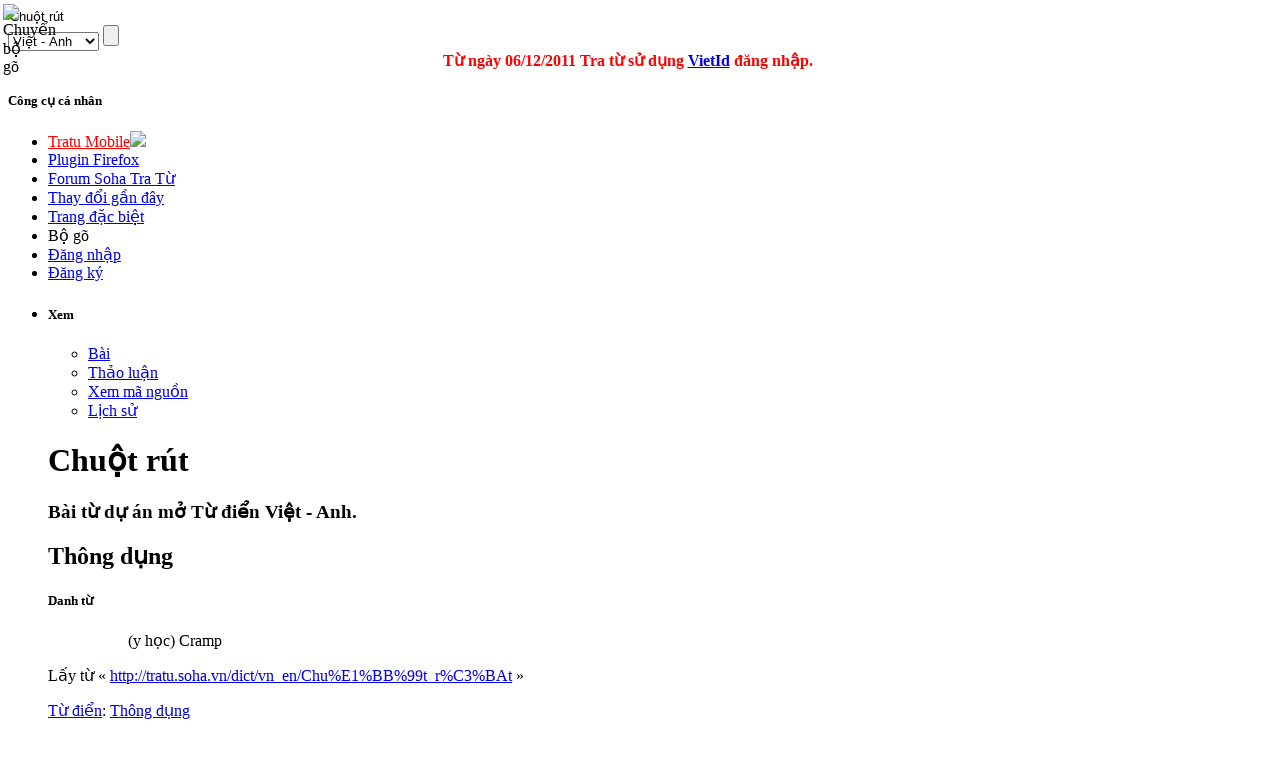

--- FILE ---
content_type: text/javascript
request_url: http://tratu.soha.vn/VirtualKeyboarfull/vk_iframe.js?vk_sking=flat_gray&vk_layout=IN%20Devanagari
body_size: 1695
content:
/**
 *  $Id: vk_iframe.js 546 2009-02-27 08:53:11Z wingedfox $
 *
 *  Keyboard Iframe mode loader
 *
 *  This software is protected by patent No.2009611147 issued on 20.02.2009 by Russian Federal Service for Intellectual Property Patents and Trademarks.
 *
 *  @author Ilya Lebedev
 *  @copyright 2006-2009 Ilya Lebedev <ilya@lebedev.net>
 *  @version $Rev: 546 $
 *  @lastchange $Author: wingedfox $ $Date: 2009-02-27 11:53:11 +0300 (Птн, 27 Фев 2009) $
 *  @class IFrameVirtualKeyboard
 *  @constructor
 */

IFrameVirtualKeyboard = new function() {
    var self = this;
    /**
     *  popup window handler
     * 
     *  @type {Window}
     *  @scope private
     */
    var hWnd = null;
    /**
     *  Frame with the keyboard
     *
     *  @type {HTMLIFrame}
     *  @scope private
     */
    var iFrame = null;
    /**
     *  path to this file
     * 
     *  @type {String}
     */
    var p = (function (sname){var sc = document.getElementsByTagName('script'),sr = new RegExp('^(.*/|)('+sname+')([#?]|$)');for (var i=0,scL=sc.length; i<scL; i++) {var m = String(sc[i].src).match(sr);if (m) {if (m[1].match(/^((https?|file)\:\/{2,}|\w:[\\])/)) return m[1];if (m[1].indexOf("/")==0) return m[1];b = document.getElementsByTagName('base');if (b[0] && b[0].href) return b[0].href+m[1];return (document.location.href.match(/(.*[\/\\])/)[0]+m[1]).replace(/^\/+(?=\w:)/,"");}}return null;})('vk_iframe.js');
    /**
     *  Tells, if the keyboard is open
     * 
     *  @return {Boolean}
     *  @scope public
     */
    self.isOpen = function () {
        return null!=hWnd && !hWnd.closed;
    }
    /**
     *  Target input
     *
     *  @type {String}
     *  @scope private
     */
    var tgt = null;
    /**
     *  Attaches keyboard to the specified input field
     *
     *  @param {Null, HTMLInputElement,String} element to attach keyboard to
     *  @return {HTMLInputElement, Null}
     *  @access public
     */
    self.attachInput = function(el) {
        if (hWnd&&hWnd.VirtualKeyboard)
            return hWnd.VirtualKeyboard.attachInput(el);
        return false;
    }
    /**
     *  Shows keyboard
     *
     *  @param {HTMLElement, String} input element or it to bind keyboard to
     *  @return {Boolean} operation state
     *  @scope public
     */
    self.open =
    self.show = function (target,holder) {
        var retval = false;
        if ('string' == typeof holder)
            holder = document.getElementById(holder);
        if (!holder)
            return false;

        if (!hWnd) {
            hWnd = document.createElement('div');
            hWnd.innerHTML = "<iframe frameborder=\"0\" src=\""+p+"vk_iframes.html\"></iframe>";
            holder.appendChild(hWnd);
            iFrame=hWnd.firstChild;
            retval = true;
        }
        if (iFrame&&!self.isOpen()) {
            iFrame.style.display = 'block';
            retval = true;
        }
        if (retval) {
            if (holder != iFrame.parentNode)
                holder.appendChild(iFrame);
            tgt = target;
        }
        return false;
    }
    /**
     *  Hides keyboard
     *
     *  @scope public
     */
    self.close = 
    self.hide = function (target) {
        if (self.isOpen()) iFrame.style.display='none';
    }
    /**
     *  Returns open state
     *
     *
     */
    self.isOpen = function () {
        return iFrame&&'block'==iFrame.style.display;
    }
    /**
     *  Toggles keyboard state
     *
     *  @param {HTMLElement, String} input element or it to bind keyboard to
     *  @param {HTMLElement, String} holder to draw keyboard in
     *  @return {Boolean} operation state
     *  @access public
     */
    self.toggle = function (input,holder) {
        self.isOpen()?self.close():self.open(input,holder);
    }
    /**
     *  Onload callback event, invoked from the target window when onload event fires
     *
     *  @scope protected
     */
    self.onload = function () {
        hWnd = (iFrame.contentWindow||iFrame.contentDocument.window);

        if ('string' == typeof tgt) 
            tgt = document.getElementById(tgt);
        hWnd.VirtualKeyboard.show( tgt
                                  ,hWnd.document.body
                                  ,hWnd.document.body
                                 );
        /*
        *  set class names to add some styling to html, body
        */
        hWnd.document.body.className = hWnd.document.body.parentNode.className = 'VirtualKeyboardPopup';
        var kbd = hWnd.document.body.firstChild;
        while ("virtualKeyboard" != kbd.id) {
            hWnd.document.body.removeChild(kbd);
            kbd = hWnd.document.body.firstChild;
        }
        iFrame.style.height = kbd.offsetHeight+'px';
        iFrame.style.width = kbd.offsetWidth+'px';
    }
}
